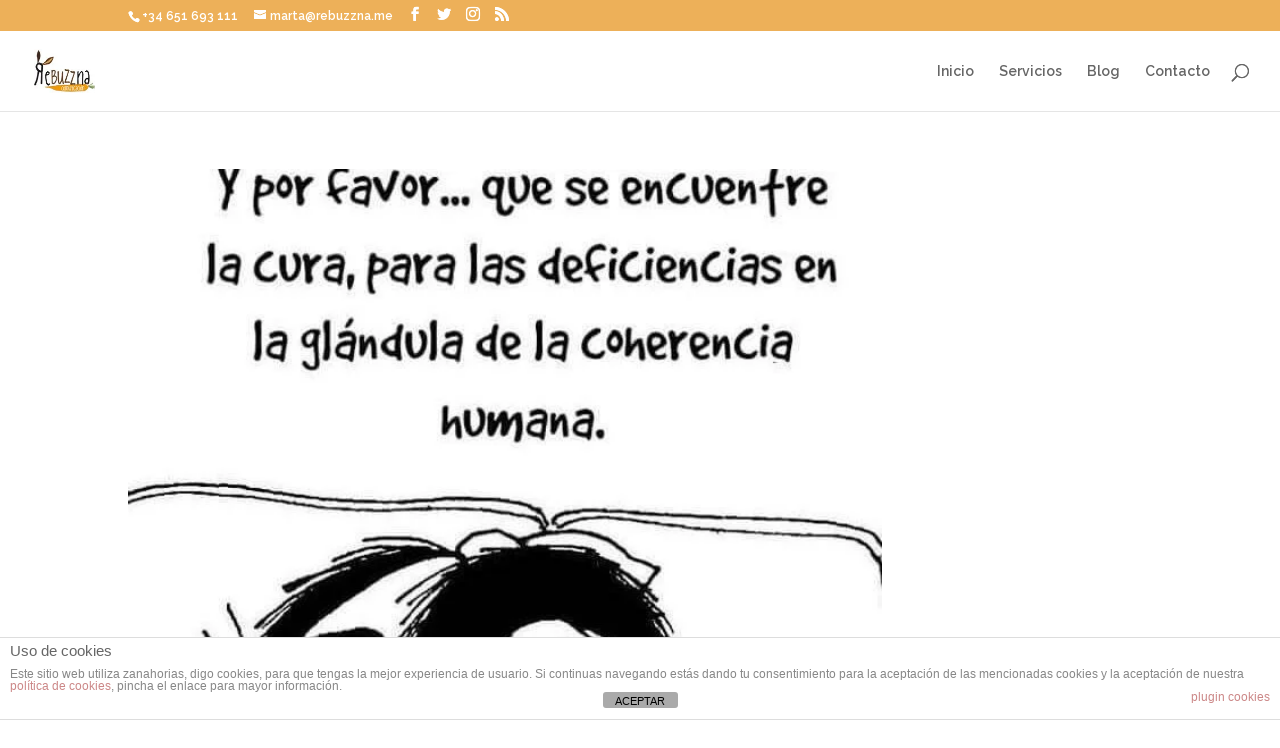

--- FILE ---
content_type: text/html; charset=UTF-8
request_url: https://rebuzzna.com/tag/conference/
body_size: 11036
content:
<!DOCTYPE html>
<html lang="es">
<head>
	<meta charset="UTF-8" />
<meta http-equiv="X-UA-Compatible" content="IE=edge">
	<link rel="pingback" href="https://rebuzzna.com/xmlrpc.php" />

	<script type="text/javascript">
		document.documentElement.className = 'js';
	</script>

	<script>var et_site_url='https://rebuzzna.com';var et_post_id='0';function et_core_page_resource_fallback(a,b){"undefined"===typeof b&&(b=a.sheet.cssRules&&0===a.sheet.cssRules.length);b&&(a.onerror=null,a.onload=null,a.href?a.href=et_site_url+"/?et_core_page_resource="+a.id+et_post_id:a.src&&(a.src=et_site_url+"/?et_core_page_resource="+a.id+et_post_id))}
</script><meta name='robots' content='index, follow, max-image-preview:large, max-snippet:-1, max-video-preview:-1' />

	<!-- This site is optimized with the Yoast SEO plugin v21.1 - https://yoast.com/wordpress/plugins/seo/ -->
	<title>Conference Archives - Rebuzzna Comunicación</title>
	<link rel="canonical" href="https://rebuzzna.com/tag/conference/" />
	<meta property="og:locale" content="es_ES" />
	<meta property="og:type" content="article" />
	<meta property="og:title" content="Conference Archives - Rebuzzna Comunicación" />
	<meta property="og:url" content="https://rebuzzna.com/tag/conference/" />
	<meta property="og:site_name" content="Rebuzzna Comunicación" />
	<script type="application/ld+json" class="yoast-schema-graph">{"@context":"https://schema.org","@graph":[{"@type":"CollectionPage","@id":"https://rebuzzna.com/tag/conference/","url":"https://rebuzzna.com/tag/conference/","name":"Conference Archives - Rebuzzna Comunicación","isPartOf":{"@id":"https://rebuzzna.com/#website"},"primaryImageOfPage":{"@id":"https://rebuzzna.com/tag/conference/#primaryimage"},"image":{"@id":"https://rebuzzna.com/tag/conference/#primaryimage"},"thumbnailUrl":"https://rebuzzna.com/wp-content/uploads/coherencia-Mafalda.jpg","breadcrumb":{"@id":"https://rebuzzna.com/tag/conference/#breadcrumb"},"inLanguage":"es"},{"@type":"ImageObject","inLanguage":"es","@id":"https://rebuzzna.com/tag/conference/#primaryimage","url":"https://rebuzzna.com/wp-content/uploads/coherencia-Mafalda.jpg","contentUrl":"https://rebuzzna.com/wp-content/uploads/coherencia-Mafalda.jpg","width":664,"height":720},{"@type":"BreadcrumbList","@id":"https://rebuzzna.com/tag/conference/#breadcrumb","itemListElement":[{"@type":"ListItem","position":1,"name":"Portada","item":"https://rebuzzna.com/"},{"@type":"ListItem","position":2,"name":"Conference"}]},{"@type":"WebSite","@id":"https://rebuzzna.com/#website","url":"https://rebuzzna.com/","name":"Rebuzzna Comunicación","description":"Marketing Online con Redes Sociales y Posicionamiento de Páginas Web","potentialAction":[{"@type":"SearchAction","target":{"@type":"EntryPoint","urlTemplate":"https://rebuzzna.com/?s={search_term_string}"},"query-input":"required name=search_term_string"}],"inLanguage":"es"}]}</script>
	<!-- / Yoast SEO plugin. -->


<link rel="alternate" type="application/rss+xml" title="Rebuzzna Comunicación &raquo; Feed" href="https://rebuzzna.com/feed/" />
<link rel="alternate" type="application/rss+xml" title="Rebuzzna Comunicación &raquo; Feed de los comentarios" href="https://rebuzzna.com/comments/feed/" />
<link rel="alternate" type="application/rss+xml" title="Rebuzzna Comunicación &raquo; Etiqueta Conference del feed" href="https://rebuzzna.com/tag/conference/feed/" />
<script type="text/javascript">
window._wpemojiSettings = {"baseUrl":"https:\/\/s.w.org\/images\/core\/emoji\/14.0.0\/72x72\/","ext":".png","svgUrl":"https:\/\/s.w.org\/images\/core\/emoji\/14.0.0\/svg\/","svgExt":".svg","source":{"concatemoji":"https:\/\/rebuzzna.com\/wp-includes\/js\/wp-emoji-release.min.js?ver=6.2"}};
/*! This file is auto-generated */
!function(e,a,t){var n,r,o,i=a.createElement("canvas"),p=i.getContext&&i.getContext("2d");function s(e,t){p.clearRect(0,0,i.width,i.height),p.fillText(e,0,0);e=i.toDataURL();return p.clearRect(0,0,i.width,i.height),p.fillText(t,0,0),e===i.toDataURL()}function c(e){var t=a.createElement("script");t.src=e,t.defer=t.type="text/javascript",a.getElementsByTagName("head")[0].appendChild(t)}for(o=Array("flag","emoji"),t.supports={everything:!0,everythingExceptFlag:!0},r=0;r<o.length;r++)t.supports[o[r]]=function(e){if(p&&p.fillText)switch(p.textBaseline="top",p.font="600 32px Arial",e){case"flag":return s("\ud83c\udff3\ufe0f\u200d\u26a7\ufe0f","\ud83c\udff3\ufe0f\u200b\u26a7\ufe0f")?!1:!s("\ud83c\uddfa\ud83c\uddf3","\ud83c\uddfa\u200b\ud83c\uddf3")&&!s("\ud83c\udff4\udb40\udc67\udb40\udc62\udb40\udc65\udb40\udc6e\udb40\udc67\udb40\udc7f","\ud83c\udff4\u200b\udb40\udc67\u200b\udb40\udc62\u200b\udb40\udc65\u200b\udb40\udc6e\u200b\udb40\udc67\u200b\udb40\udc7f");case"emoji":return!s("\ud83e\udef1\ud83c\udffb\u200d\ud83e\udef2\ud83c\udfff","\ud83e\udef1\ud83c\udffb\u200b\ud83e\udef2\ud83c\udfff")}return!1}(o[r]),t.supports.everything=t.supports.everything&&t.supports[o[r]],"flag"!==o[r]&&(t.supports.everythingExceptFlag=t.supports.everythingExceptFlag&&t.supports[o[r]]);t.supports.everythingExceptFlag=t.supports.everythingExceptFlag&&!t.supports.flag,t.DOMReady=!1,t.readyCallback=function(){t.DOMReady=!0},t.supports.everything||(n=function(){t.readyCallback()},a.addEventListener?(a.addEventListener("DOMContentLoaded",n,!1),e.addEventListener("load",n,!1)):(e.attachEvent("onload",n),a.attachEvent("onreadystatechange",function(){"complete"===a.readyState&&t.readyCallback()})),(e=t.source||{}).concatemoji?c(e.concatemoji):e.wpemoji&&e.twemoji&&(c(e.twemoji),c(e.wpemoji)))}(window,document,window._wpemojiSettings);
</script>
<meta content="REBUZZNA COMUNICACIóN, FORMACIóN Y MARKETING DIGITAL v.1.0" name="generator"/><style type="text/css">
img.wp-smiley,
img.emoji {
	display: inline !important;
	border: none !important;
	box-shadow: none !important;
	height: 1em !important;
	width: 1em !important;
	margin: 0 0.07em !important;
	vertical-align: -0.1em !important;
	background: none !important;
	padding: 0 !important;
}
</style>
	
<link rel='stylesheet' id='wp-block-library-css' href='https://rebuzzna.com/wp-includes/css/dist/block-library/style.min.css?ver=6.2' type='text/css' media='all' />
<link rel='stylesheet' id='classic-theme-styles-css' href='https://rebuzzna.com/wp-includes/css/classic-themes.min.css?ver=6.2' type='text/css' media='all' />
<style id='global-styles-inline-css' type='text/css'>
body{--wp--preset--color--black: #000000;--wp--preset--color--cyan-bluish-gray: #abb8c3;--wp--preset--color--white: #ffffff;--wp--preset--color--pale-pink: #f78da7;--wp--preset--color--vivid-red: #cf2e2e;--wp--preset--color--luminous-vivid-orange: #ff6900;--wp--preset--color--luminous-vivid-amber: #fcb900;--wp--preset--color--light-green-cyan: #7bdcb5;--wp--preset--color--vivid-green-cyan: #00d084;--wp--preset--color--pale-cyan-blue: #8ed1fc;--wp--preset--color--vivid-cyan-blue: #0693e3;--wp--preset--color--vivid-purple: #9b51e0;--wp--preset--gradient--vivid-cyan-blue-to-vivid-purple: linear-gradient(135deg,rgba(6,147,227,1) 0%,rgb(155,81,224) 100%);--wp--preset--gradient--light-green-cyan-to-vivid-green-cyan: linear-gradient(135deg,rgb(122,220,180) 0%,rgb(0,208,130) 100%);--wp--preset--gradient--luminous-vivid-amber-to-luminous-vivid-orange: linear-gradient(135deg,rgba(252,185,0,1) 0%,rgba(255,105,0,1) 100%);--wp--preset--gradient--luminous-vivid-orange-to-vivid-red: linear-gradient(135deg,rgba(255,105,0,1) 0%,rgb(207,46,46) 100%);--wp--preset--gradient--very-light-gray-to-cyan-bluish-gray: linear-gradient(135deg,rgb(238,238,238) 0%,rgb(169,184,195) 100%);--wp--preset--gradient--cool-to-warm-spectrum: linear-gradient(135deg,rgb(74,234,220) 0%,rgb(151,120,209) 20%,rgb(207,42,186) 40%,rgb(238,44,130) 60%,rgb(251,105,98) 80%,rgb(254,248,76) 100%);--wp--preset--gradient--blush-light-purple: linear-gradient(135deg,rgb(255,206,236) 0%,rgb(152,150,240) 100%);--wp--preset--gradient--blush-bordeaux: linear-gradient(135deg,rgb(254,205,165) 0%,rgb(254,45,45) 50%,rgb(107,0,62) 100%);--wp--preset--gradient--luminous-dusk: linear-gradient(135deg,rgb(255,203,112) 0%,rgb(199,81,192) 50%,rgb(65,88,208) 100%);--wp--preset--gradient--pale-ocean: linear-gradient(135deg,rgb(255,245,203) 0%,rgb(182,227,212) 50%,rgb(51,167,181) 100%);--wp--preset--gradient--electric-grass: linear-gradient(135deg,rgb(202,248,128) 0%,rgb(113,206,126) 100%);--wp--preset--gradient--midnight: linear-gradient(135deg,rgb(2,3,129) 0%,rgb(40,116,252) 100%);--wp--preset--duotone--dark-grayscale: url('#wp-duotone-dark-grayscale');--wp--preset--duotone--grayscale: url('#wp-duotone-grayscale');--wp--preset--duotone--purple-yellow: url('#wp-duotone-purple-yellow');--wp--preset--duotone--blue-red: url('#wp-duotone-blue-red');--wp--preset--duotone--midnight: url('#wp-duotone-midnight');--wp--preset--duotone--magenta-yellow: url('#wp-duotone-magenta-yellow');--wp--preset--duotone--purple-green: url('#wp-duotone-purple-green');--wp--preset--duotone--blue-orange: url('#wp-duotone-blue-orange');--wp--preset--font-size--small: 13px;--wp--preset--font-size--medium: 20px;--wp--preset--font-size--large: 36px;--wp--preset--font-size--x-large: 42px;--wp--preset--spacing--20: 0.44rem;--wp--preset--spacing--30: 0.67rem;--wp--preset--spacing--40: 1rem;--wp--preset--spacing--50: 1.5rem;--wp--preset--spacing--60: 2.25rem;--wp--preset--spacing--70: 3.38rem;--wp--preset--spacing--80: 5.06rem;--wp--preset--shadow--natural: 6px 6px 9px rgba(0, 0, 0, 0.2);--wp--preset--shadow--deep: 12px 12px 50px rgba(0, 0, 0, 0.4);--wp--preset--shadow--sharp: 6px 6px 0px rgba(0, 0, 0, 0.2);--wp--preset--shadow--outlined: 6px 6px 0px -3px rgba(255, 255, 255, 1), 6px 6px rgba(0, 0, 0, 1);--wp--preset--shadow--crisp: 6px 6px 0px rgba(0, 0, 0, 1);}:where(.is-layout-flex){gap: 0.5em;}body .is-layout-flow > .alignleft{float: left;margin-inline-start: 0;margin-inline-end: 2em;}body .is-layout-flow > .alignright{float: right;margin-inline-start: 2em;margin-inline-end: 0;}body .is-layout-flow > .aligncenter{margin-left: auto !important;margin-right: auto !important;}body .is-layout-constrained > .alignleft{float: left;margin-inline-start: 0;margin-inline-end: 2em;}body .is-layout-constrained > .alignright{float: right;margin-inline-start: 2em;margin-inline-end: 0;}body .is-layout-constrained > .aligncenter{margin-left: auto !important;margin-right: auto !important;}body .is-layout-constrained > :where(:not(.alignleft):not(.alignright):not(.alignfull)){max-width: var(--wp--style--global--content-size);margin-left: auto !important;margin-right: auto !important;}body .is-layout-constrained > .alignwide{max-width: var(--wp--style--global--wide-size);}body .is-layout-flex{display: flex;}body .is-layout-flex{flex-wrap: wrap;align-items: center;}body .is-layout-flex > *{margin: 0;}:where(.wp-block-columns.is-layout-flex){gap: 2em;}.has-black-color{color: var(--wp--preset--color--black) !important;}.has-cyan-bluish-gray-color{color: var(--wp--preset--color--cyan-bluish-gray) !important;}.has-white-color{color: var(--wp--preset--color--white) !important;}.has-pale-pink-color{color: var(--wp--preset--color--pale-pink) !important;}.has-vivid-red-color{color: var(--wp--preset--color--vivid-red) !important;}.has-luminous-vivid-orange-color{color: var(--wp--preset--color--luminous-vivid-orange) !important;}.has-luminous-vivid-amber-color{color: var(--wp--preset--color--luminous-vivid-amber) !important;}.has-light-green-cyan-color{color: var(--wp--preset--color--light-green-cyan) !important;}.has-vivid-green-cyan-color{color: var(--wp--preset--color--vivid-green-cyan) !important;}.has-pale-cyan-blue-color{color: var(--wp--preset--color--pale-cyan-blue) !important;}.has-vivid-cyan-blue-color{color: var(--wp--preset--color--vivid-cyan-blue) !important;}.has-vivid-purple-color{color: var(--wp--preset--color--vivid-purple) !important;}.has-black-background-color{background-color: var(--wp--preset--color--black) !important;}.has-cyan-bluish-gray-background-color{background-color: var(--wp--preset--color--cyan-bluish-gray) !important;}.has-white-background-color{background-color: var(--wp--preset--color--white) !important;}.has-pale-pink-background-color{background-color: var(--wp--preset--color--pale-pink) !important;}.has-vivid-red-background-color{background-color: var(--wp--preset--color--vivid-red) !important;}.has-luminous-vivid-orange-background-color{background-color: var(--wp--preset--color--luminous-vivid-orange) !important;}.has-luminous-vivid-amber-background-color{background-color: var(--wp--preset--color--luminous-vivid-amber) !important;}.has-light-green-cyan-background-color{background-color: var(--wp--preset--color--light-green-cyan) !important;}.has-vivid-green-cyan-background-color{background-color: var(--wp--preset--color--vivid-green-cyan) !important;}.has-pale-cyan-blue-background-color{background-color: var(--wp--preset--color--pale-cyan-blue) !important;}.has-vivid-cyan-blue-background-color{background-color: var(--wp--preset--color--vivid-cyan-blue) !important;}.has-vivid-purple-background-color{background-color: var(--wp--preset--color--vivid-purple) !important;}.has-black-border-color{border-color: var(--wp--preset--color--black) !important;}.has-cyan-bluish-gray-border-color{border-color: var(--wp--preset--color--cyan-bluish-gray) !important;}.has-white-border-color{border-color: var(--wp--preset--color--white) !important;}.has-pale-pink-border-color{border-color: var(--wp--preset--color--pale-pink) !important;}.has-vivid-red-border-color{border-color: var(--wp--preset--color--vivid-red) !important;}.has-luminous-vivid-orange-border-color{border-color: var(--wp--preset--color--luminous-vivid-orange) !important;}.has-luminous-vivid-amber-border-color{border-color: var(--wp--preset--color--luminous-vivid-amber) !important;}.has-light-green-cyan-border-color{border-color: var(--wp--preset--color--light-green-cyan) !important;}.has-vivid-green-cyan-border-color{border-color: var(--wp--preset--color--vivid-green-cyan) !important;}.has-pale-cyan-blue-border-color{border-color: var(--wp--preset--color--pale-cyan-blue) !important;}.has-vivid-cyan-blue-border-color{border-color: var(--wp--preset--color--vivid-cyan-blue) !important;}.has-vivid-purple-border-color{border-color: var(--wp--preset--color--vivid-purple) !important;}.has-vivid-cyan-blue-to-vivid-purple-gradient-background{background: var(--wp--preset--gradient--vivid-cyan-blue-to-vivid-purple) !important;}.has-light-green-cyan-to-vivid-green-cyan-gradient-background{background: var(--wp--preset--gradient--light-green-cyan-to-vivid-green-cyan) !important;}.has-luminous-vivid-amber-to-luminous-vivid-orange-gradient-background{background: var(--wp--preset--gradient--luminous-vivid-amber-to-luminous-vivid-orange) !important;}.has-luminous-vivid-orange-to-vivid-red-gradient-background{background: var(--wp--preset--gradient--luminous-vivid-orange-to-vivid-red) !important;}.has-very-light-gray-to-cyan-bluish-gray-gradient-background{background: var(--wp--preset--gradient--very-light-gray-to-cyan-bluish-gray) !important;}.has-cool-to-warm-spectrum-gradient-background{background: var(--wp--preset--gradient--cool-to-warm-spectrum) !important;}.has-blush-light-purple-gradient-background{background: var(--wp--preset--gradient--blush-light-purple) !important;}.has-blush-bordeaux-gradient-background{background: var(--wp--preset--gradient--blush-bordeaux) !important;}.has-luminous-dusk-gradient-background{background: var(--wp--preset--gradient--luminous-dusk) !important;}.has-pale-ocean-gradient-background{background: var(--wp--preset--gradient--pale-ocean) !important;}.has-electric-grass-gradient-background{background: var(--wp--preset--gradient--electric-grass) !important;}.has-midnight-gradient-background{background: var(--wp--preset--gradient--midnight) !important;}.has-small-font-size{font-size: var(--wp--preset--font-size--small) !important;}.has-medium-font-size{font-size: var(--wp--preset--font-size--medium) !important;}.has-large-font-size{font-size: var(--wp--preset--font-size--large) !important;}.has-x-large-font-size{font-size: var(--wp--preset--font-size--x-large) !important;}
.wp-block-navigation a:where(:not(.wp-element-button)){color: inherit;}
:where(.wp-block-columns.is-layout-flex){gap: 2em;}
.wp-block-pullquote{font-size: 1.5em;line-height: 1.6;}
</style>
<link rel='stylesheet' id='front-estilos-css' href='https://rebuzzna.com/wp-content/plugins/asesor-cookies-para-la-ley-en-espana/html/front/estilos.css?ver=6.2' type='text/css' media='all' />
<link rel='stylesheet' id='contact-form-7-css' href='https://rebuzzna.com/wp-content/plugins/contact-form-7/includes/css/styles.css?ver=5.8' type='text/css' media='all' />
<link rel='stylesheet' id='divi-style-css' href='https://rebuzzna.com/wp-content/themes/rebuzzna-comunicacion-formacion-y-marketing-digital/style.css?ver=4.0.6' type='text/css' media='all' />
<link rel='stylesheet' id='dashicons-css' href='https://rebuzzna.com/wp-includes/css/dashicons.min.css?ver=6.2' type='text/css' media='all' />
<script type='text/javascript' src='https://rebuzzna.com/wp-includes/js/jquery/jquery.min.js?ver=3.6.3' id='jquery-core-js'></script>
<script type='text/javascript' src='https://rebuzzna.com/wp-includes/js/jquery/jquery-migrate.min.js?ver=3.4.0' id='jquery-migrate-js'></script>
<script type='text/javascript' id='front-principal-js-extra'>
/* <![CDATA[ */
var cdp_cookies_info = {"url_plugin":"https:\/\/rebuzzna.com\/wp-content\/plugins\/asesor-cookies-para-la-ley-en-espana\/plugin.php","url_admin_ajax":"https:\/\/rebuzzna.com\/wp-admin\/admin-ajax.php"};
/* ]]> */
</script>
<script type='text/javascript' src='https://rebuzzna.com/wp-content/plugins/asesor-cookies-para-la-ley-en-espana/html/front/principal.js?ver=6.2' id='front-principal-js'></script>
<link rel="https://api.w.org/" href="https://rebuzzna.com/wp-json/" /><link rel="alternate" type="application/json" href="https://rebuzzna.com/wp-json/wp/v2/tags/1095" /><link rel="EditURI" type="application/rsd+xml" title="RSD" href="https://rebuzzna.com/xmlrpc.php?rsd" />
<link rel="wlwmanifest" type="application/wlwmanifest+xml" href="https://rebuzzna.com/wp-includes/wlwmanifest.xml" />
<meta name="generator" content="WordPress 6.2" />
<!-- Child theme custom CSS created by Divi Children - http://divi4u.com/divi-children-plugin/ -->
<style type="text/css" media="screen">
 #footer-widgets {padding-top:0px;}
 .footer-widget {margin-bottom:0px;}
 #main-footer { background-color:#a5a5a5!important;}
 .footer-widget .title {color:#ffffff!important;}
 .footer-widget .title {font-size:14px;}
 .footer-widget .title {padding-bottom:0px;}
 .footer-widget .title {text-transform:uppercase;}
 .footer-widget, .footer-widget li, .footer-widget li a {color:#ffffff!important; font-size:13px;}
 .footer-widget li a:hover, #footer-widgets .et_pb_widget li a:hover {color:#ffffff!important;}
 .footer-widget li:before {border-color:#ffffff!important;}
 .footer-widget li:before {display:none!important;} .footer-widget li {padding: 0px 0px 0px 10px!important; position: relative; margin: 15px 0; border-color:#ffffff; border-left-style: solid; border-left-width: 2px;}
 #footer-bottom { background-color:#a5a5a5;}
 #footer-bottom {padding:0px 0 0px;}
 #footer-bottom ul.et-social-icons li a:hover {color:#ffffff!important;}
 #footer-bottom ul.et-social-icons li a {font-size:18px;}
 #footer-bottom ul.et-social-icons li {margin-left:12px;}
 #main-content .container:before {display:none;}
 #sidebar h4.widgettitle {color:#ffffff;}
 #sidebar li a:hover {color:#dd9933!important;}
</style>
<!-- End Child theme custom CSS -->

<meta name="viewport" content="width=device-width, initial-scale=1.0, maximum-scale=1.0, user-scalable=0" /><link rel="shortcut icon" href="http://rebuzzna.com/wp-content/uploads/Favicon-72x72.png" /><style type="text/css" id="custom-background-css">
body.custom-background { background-color: #ffffff; }
</style>
	<!-- Global site tag (gtag.js) - Google Analytics -->
<script async src="https://www.googletagmanager.com/gtag/js?id=UA-75016764-1"></script>
<script>
  window.dataLayer = window.dataLayer || [];
  function gtag(){dataLayer.push(arguments);}
  gtag('js', new Date());

  gtag('config', 'UA-75016764-1');
</script><link rel="stylesheet" id="et-divi-customizer-global-cached-inline-styles" href="https://rebuzzna.com/wp-content/et-cache/global/et-divi-customizer-global-17669454180365.min.css" onerror="et_core_page_resource_fallback(this, true)" onload="et_core_page_resource_fallback(this)" /></head>
<body class="archive tag tag-conference tag-1095 custom-background et_color_scheme_orange et_pb_button_helper_class et_fullwidth_nav et_fixed_nav et_show_nav et_secondary_nav_enabled et_secondary_nav_two_panels et_primary_nav_dropdown_animation_fade et_secondary_nav_dropdown_animation_fade et_header_style_left et_pb_footer_columns1 et_cover_background et_pb_gutter osx et_pb_gutters3 et_smooth_scroll et_right_sidebar et_divi_theme et-db et_minified_js et_minified_css">
	<div id="page-container">

					<div id="top-header">
			<div class="container clearfix">

			
				<div id="et-info">
									<span id="et-info-phone">+34 651 693 111</span>
				
									<a href="mailto:marta@rebuzzna.me"><span id="et-info-email">marta@rebuzzna.me</span></a>
				
				<ul class="et-social-icons">

	<li class="et-social-icon et-social-facebook">
		<a href="https://www.facebook.com/Rebuzzna" class="icon">
			<span>Facebook</span>
		</a>
	</li>
	<li class="et-social-icon et-social-twitter">
		<a href="https://twitter.com/Marta_Bonet" class="icon">
			<span>Twitter</span>
		</a>
	</li>
	<li class="et-social-icon et-social-instagram">
		<a href="https://www.instagram.com/marta_bonet/" class="icon">
			<span>Instagram</span>
		</a>
	</li>
	<li class="et-social-icon et-social-rss">
		<a href="http://feeds.feedburner.com/Rebuzzna" class="icon">
			<span>RSS</span>
		</a>
	</li>

</ul>				</div> <!-- #et-info -->

			
				<div id="et-secondary-menu">
				<div class="et_duplicate_social_icons">
								<ul class="et-social-icons">

	<li class="et-social-icon et-social-facebook">
		<a href="https://www.facebook.com/Rebuzzna" class="icon">
			<span>Facebook</span>
		</a>
	</li>
	<li class="et-social-icon et-social-twitter">
		<a href="https://twitter.com/Marta_Bonet" class="icon">
			<span>Twitter</span>
		</a>
	</li>
	<li class="et-social-icon et-social-instagram">
		<a href="https://www.instagram.com/marta_bonet/" class="icon">
			<span>Instagram</span>
		</a>
	</li>
	<li class="et-social-icon et-social-rss">
		<a href="http://feeds.feedburner.com/Rebuzzna" class="icon">
			<span>RSS</span>
		</a>
	</li>

</ul>
							</div>				</div> <!-- #et-secondary-menu -->

			</div> <!-- .container -->
		</div> <!-- #top-header -->
		
	
			<header id="main-header" data-height-onload="66">
			<div class="container clearfix et_menu_container">
							<div class="logo_container">
					<span class="logo_helper"></span>
					<a href="https://rebuzzna.com/">
						<img src="http://rebuzzna.com/wp-content/uploads/Rebuzzna-Logo-125.jpg" alt="Rebuzzna Comunicación" id="logo" data-height-percentage="54" />
					</a>
				</div>
							<div id="et-top-navigation" data-height="66" data-fixed-height="40">
											<nav id="top-menu-nav">
						<ul id="top-menu" class="nav"><li id="menu-item-4287" class="menu-item menu-item-type-custom menu-item-object-custom menu-item-4287"><a href="http://rebuzzna.com/inicio">Inicio</a></li>
<li id="menu-item-5303" class="menu-item menu-item-type-post_type menu-item-object-page menu-item-5303"><a href="https://rebuzzna.com/servicios/">Servicios</a></li>
<li id="menu-item-6100" class="menu-item menu-item-type-post_type menu-item-object-page menu-item-6100"><a href="https://rebuzzna.com/blog-2/">Blog</a></li>
<li id="menu-item-3152" class="menu-item menu-item-type-post_type menu-item-object-page menu-item-3152"><a href="https://rebuzzna.com/contact-2/">Contacto</a></li>
</ul>						</nav>
					
					
					
										<div id="et_top_search">
						<span id="et_search_icon"></span>
					</div>
					
					<div id="et_mobile_nav_menu">
				<div class="mobile_nav closed">
					<span class="select_page">Seleccionar página</span>
					<span class="mobile_menu_bar mobile_menu_bar_toggle"></span>
				</div>
			</div>				</div> <!-- #et-top-navigation -->
			</div> <!-- .container -->
			<div class="et_search_outer">
				<div class="container et_search_form_container">
					<form role="search" method="get" class="et-search-form" action="https://rebuzzna.com/">
					<input type="search" class="et-search-field" placeholder="Búsqueda &hellip;" value="" name="s" title="Buscar:" />					</form>
					<span class="et_close_search_field"></span>
				</div>
			</div>
		</header> <!-- #main-header -->
			<div id="et-main-area">
	
<div id="main-content">
	<div class="container">
		<div id="content-area" class="clearfix">
			<div id="left-area">
		
					<article id="post-6547" class="et_pb_post post-6547 post type-post status-publish format-standard has-post-thumbnail hentry category-queburrada category-establos category-eventos category-formacion category-herramientas-granja category-noticias-social-media category-presentaciones-rebuzzna category-rebuzznando-cursos category-rebuzznos category-servicios category-sin-categoria category-uncategorized tag-marta_bonet tag-queburrada tag-campana-comunicacion tag-coherencia tag-conference tag-conferencia-marketing-digital tag-conferenciante-espana tag-congreso tag-curso-redes-sociales tag-formacion-comunicacion tag-mallorca tag-marketing tag-marta-bonet tag-rebuzzna tag-speaker tag-speech">

											<a class="entry-featured-image-url" href="https://rebuzzna.com/coherencia-previa-durante-y-post-campana-de-comunicacion/">
								<img src="https://rebuzzna.com/wp-content/uploads/coherencia-Mafalda-664x675.jpg" alt="Coherencia previa, durante y post campaña de comunicación" class="" width='1080' height='675' />							</a>
					
															<h2 class="entry-title"><a href="https://rebuzzna.com/coherencia-previa-durante-y-post-campana-de-comunicacion/">Coherencia previa, durante y post campaña de comunicación</a></h2>
					
					<p class="post-meta"><span class="published">Ago 21, 2018</span></p><p>El próximo mes de Septiembre impartiremos <strong>dos conferencias formativas</strong> de las que tanto nos gustan, para tratar de aportar un poquito de luz y perspectiva a <strong>la coherencia necesaria en una campaña de comunicación.</strong> Además, con nuestro plan, confiamos en abrir nuevas perspectivas que puede aprovechar cualquier persona, negocio o marca en comunicación, para resaltar y tener más visibilidad, control y manejo de la campaña y la presencia de marca.</p>
<p><a href="http://rebuzzna.com/wp-content/uploads/Mafalda.jpg"><img decoding="async" class="aligncenter size-full wp-image-6548" src="http://rebuzzna.com/wp-content/uploads/Mafalda.jpg" alt="" width="612" height="612" srcset="https://rebuzzna.com/wp-content/uploads/Mafalda.jpg 612w, https://rebuzzna.com/wp-content/uploads/Mafalda-150x150.jpg 150w, https://rebuzzna.com/wp-content/uploads/Mafalda-300x300.jpg 300w, https://rebuzzna.com/wp-content/uploads/Mafalda-50x50.jpg 50w" sizes="(max-width: 612px) 100vw, 612px" /></a></p>
<p>Cuando tenemos una idea, un impulso, un sueño nuestro corazón se altera. Siente, se emociona, tiembla, se excita, hasta que interviene el cerebro que analiza la viabilidad y realidad de la aventura. Cuando ambos filtros están alineados, es cuando se comunica y lleva a cabo la acción, con coherencia entre las 4 patas. En comunicación es importante respetar que estas 4 variables estén alineadas, porque si no, de lo que se siente, se piensa, se dice y se hace, si no están alineadas con sentido común y planificación previa, durante y posterior, no se logra transmitir el mensaje correcto, no se logra llegar al público, y no se consigue ningún resultado más allá que la pérdida de tiempo y la frustración. Intentaremos ayudar a ordenar este puzzle para, con perspectiva, verlo completo y encontrar esa coherencia juntos.</p>
<p><strong>En Esporles el día 5 de Septiembre, de la mano de Cámara de Comercio y el Ayuntamiento de Esporles: <a href="https://www.cambramallorca.com/ampliar.php?Cod_not=9061" target="_blank" rel="noopener">click</a></strong></p>
<p><strong>En el Auditorium de Parc Bit el 28 de Septiembre, de la mano de la Conselleria de Salud y atención primaria de Mallorca: <a href="http://www.ibsalut.es/apmallorca/ca/actualitat/agenda-d-esdeveniments/detalldelevent/3281/-/coherencia-en-una-campanya-de-comunicacio-planificacio-creacio-i-gestio-d-una-campanya-de-comunicacio-estrategica" target="_blank" rel="noopener">click</a></strong></p>
				
					</article> <!-- .et_pb_post -->
			<div class="pagination clearfix">
	<div class="alignleft"></div>
	<div class="alignright"></div>
</div>			</div> <!-- #left-area -->

					</div> <!-- #content-area -->
	</div> <!-- .container -->
</div> <!-- #main-content -->


	<span class="et_pb_scroll_top et-pb-icon"></span>


			<footer id="main-footer">
				

		
				<div id="et-footer-nav">
					<div class="container">
						<ul id="menu-rebuzzna-main" class="bottom-nav"><li class="menu-item menu-item-type-custom menu-item-object-custom menu-item-4287"><a href="http://rebuzzna.com/inicio">Inicio</a></li>
<li class="menu-item menu-item-type-post_type menu-item-object-page menu-item-5303"><a href="https://rebuzzna.com/servicios/">Servicios</a></li>
<li class="menu-item menu-item-type-post_type menu-item-object-page menu-item-6100"><a href="https://rebuzzna.com/blog-2/">Blog</a></li>
<li class="menu-item menu-item-type-post_type menu-item-object-page menu-item-3152"><a href="https://rebuzzna.com/contact-2/">Contacto</a></li>
</ul>					</div>
				</div> <!-- #et-footer-nav -->

			
				<div id="footer-bottom">
					<div class="container clearfix">
				<ul class="et-social-icons">

	<li class="et-social-icon et-social-facebook">
		<a href="https://www.facebook.com/Rebuzzna" class="icon">
			<span>Facebook</span>
		</a>
	</li>
	<li class="et-social-icon et-social-twitter">
		<a href="https://twitter.com/Marta_Bonet" class="icon">
			<span>Twitter</span>
		</a>
	</li>
	<li class="et-social-icon et-social-instagram">
		<a href="https://www.instagram.com/marta_bonet/" class="icon">
			<span>Instagram</span>
		</a>
	</li>
	<li class="et-social-icon et-social-rss">
		<a href="http://feeds.feedburner.com/Rebuzzna" class="icon">
			<span>RSS</span>
		</a>
	</li>

</ul>
						<p id="footer-info">Copyright &copy; 2006 - 2025 <a href="http://rebuzzna.com">Rebuzzna Comunicación</a> | Por <a href="http://rebuzzna.com">Marta Bonet</a> | Propiedad de <a href="http://rebuzzna.com">Rebuzzna</a></p>
					</div>	<!-- .container -->
				</div>
			</footer> <!-- #main-footer -->
		</div> <!-- #et-main-area -->


	</div> <!-- #page-container -->

	<!-- HTML del pié de página -->
<div class="cdp-cookies-alerta  cdp-solapa-ocultar cdp-cookies-textos-izq cdp-cookies-tema-blanco">
	<div class="cdp-cookies-texto">
		<h4 style="font-size:15px !important;line-height:15px !important">Uso de cookies</h4><p style="font-size:12px !important;line-height:12px !important">Este sitio web utiliza zanahorias, digo cookies, para que tengas la mejor experiencia de usuario. Si continuas navegando estás dando tu consentimiento para la aceptación de las mencionadas cookies y la aceptación de nuestra <a href="http://rebuzzna.com/politica-de-cookies/" style="font-size:12px !important;line-height:12px !important">política de cookies</a>, pincha el enlace para mayor información.<a href="http://wordpress.org/plugins/asesor-cookies-para-la-ley-en-espana/" class="cdp-cookies-boton-creditos" target="_blank">plugin cookies</a></p>
		<a href="javascript:;" class="cdp-cookies-boton-cerrar">ACEPTAR</a> 
	</div>
	<a class="cdp-cookies-solapa">Aviso de cookies</a>
</div>
 <link rel='stylesheet' id='et-builder-googlefonts-css' href='https://fonts.googleapis.com/css?family=Raleway:100,200,300,regular,500,600,700,800,900,100italic,200italic,300italic,italic,500italic,600italic,700italic,800italic,900italic&#038;subset=cyrillic,cyrillic-ext,latin,latin-ext,vietnamese' type='text/css' media='all' />
<script type='text/javascript' src='https://rebuzzna.com/wp-content/plugins/contact-form-7/includes/swv/js/index.js?ver=5.8' id='swv-js'></script>
<script type='text/javascript' id='contact-form-7-js-extra'>
/* <![CDATA[ */
var wpcf7 = {"api":{"root":"https:\/\/rebuzzna.com\/wp-json\/","namespace":"contact-form-7\/v1"},"cached":"1"};
/* ]]> */
</script>
<script type='text/javascript' src='https://rebuzzna.com/wp-content/plugins/contact-form-7/includes/js/index.js?ver=5.8' id='contact-form-7-js'></script>
<script type='text/javascript' id='divi-custom-script-js-extra'>
/* <![CDATA[ */
var DIVI = {"item_count":"%d Item","items_count":"%d Items"};
var et_shortcodes_strings = {"previous":"Anterior","next":"Siguiente"};
var et_pb_custom = {"ajaxurl":"https:\/\/rebuzzna.com\/wp-admin\/admin-ajax.php","images_uri":"https:\/\/rebuzzna.com\/wp-content\/themes\/Divi\/images","builder_images_uri":"https:\/\/rebuzzna.com\/wp-content\/themes\/Divi\/includes\/builder\/images","et_frontend_nonce":"9999413258","subscription_failed":"Por favor, revise los campos a continuaci\u00f3n para asegurarse de que la informaci\u00f3n introducida es correcta.","et_ab_log_nonce":"93d9338c8c","fill_message":"Por favor, rellene los siguientes campos:","contact_error_message":"Por favor, arregle los siguientes errores:","invalid":"De correo electr\u00f3nico no v\u00e1lida","captcha":"Captcha","prev":"Anterior","previous":"Anterior","next":"Siguiente","wrong_captcha":"Ha introducido un n\u00famero equivocado de captcha.","ignore_waypoints":"no","is_divi_theme_used":"1","widget_search_selector":".widget_search","ab_tests":[],"is_ab_testing_active":"","page_id":"6547","unique_test_id":"","ab_bounce_rate":"5","is_cache_plugin_active":"yes","is_shortcode_tracking":"","tinymce_uri":""}; var et_frontend_scripts = {"builderCssContainerPrefix":"#et-boc","builderCssLayoutPrefix":"#et-boc .et-l"};
var et_pb_box_shadow_elements = [];
/* ]]> */
</script>
<script type='text/javascript' src='https://rebuzzna.com/wp-content/themes/Divi/js/custom.min.js?ver=4.0.6' id='divi-custom-script-js'></script>
<script type='text/javascript' src='https://rebuzzna.com/wp-content/themes/Divi/core/admin/js/common.js?ver=4.0.6' id='et-core-common-js'></script>
</body>
</html>

<!-- Page cached by LiteSpeed Cache 7.6.2 on 2025-12-30 09:29:26 -->